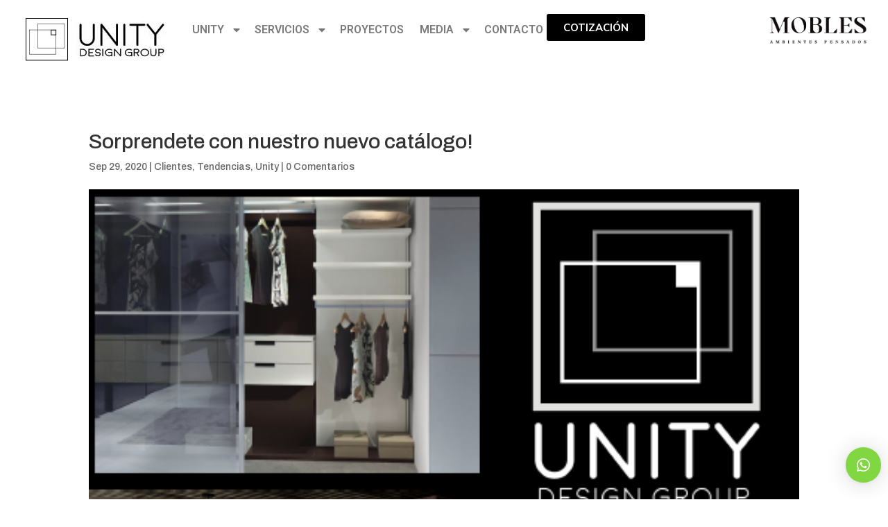

--- FILE ---
content_type: text/css
request_url: https://unitydesign.cl/wp-content/uploads/elementor/css/post-245672.css?ver=1737711774
body_size: 3577
content:
.elementor-245672 .elementor-element.elementor-element-2cfb11a{--display:flex;--flex-direction:row;--container-widget-width:initial;--container-widget-height:100%;--container-widget-flex-grow:1;--container-widget-align-self:stretch;--flex-wrap-mobile:wrap;--gap:0px 0px;--background-transition:0.3s;}.elementor-245672 .elementor-element.elementor-element-2cfb11a:not(.elementor-motion-effects-element-type-background), .elementor-245672 .elementor-element.elementor-element-2cfb11a > .elementor-motion-effects-container > .elementor-motion-effects-layer{background-color:#FFFFFF;}.elementor-245672 .elementor-element.elementor-element-2cfb11a, .elementor-245672 .elementor-element.elementor-element-2cfb11a::before{--border-transition:0.3s;}.elementor-245672 .elementor-element.elementor-element-03da4dc{--display:flex;--flex-direction:column;--container-widget-width:100%;--container-widget-height:initial;--container-widget-flex-grow:0;--container-widget-align-self:initial;--flex-wrap-mobile:wrap;--background-transition:0.3s;}.elementor-245672 .elementor-element.elementor-element-0ba8b24{--display:flex;--flex-direction:row;--container-widget-width:calc( ( 1 - var( --container-widget-flex-grow ) ) * 100% );--container-widget-height:100%;--container-widget-flex-grow:1;--container-widget-align-self:stretch;--flex-wrap-mobile:wrap;--justify-content:flex-end;--align-items:center;--background-transition:0.3s;}.elementor-245672 .elementor-element.elementor-element-79aba2b .elementor-menu-toggle{margin:0 auto;}.elementor-245672 .elementor-element.elementor-element-79aba2b .elementor-nav-menu .elementor-item{font-family:"Roboto", Sans-serif;font-size:16px;font-weight:600;text-transform:uppercase;}.elementor-245672 .elementor-element.elementor-element-79aba2b .elementor-nav-menu--main .elementor-item:hover,
					.elementor-245672 .elementor-element.elementor-element-79aba2b .elementor-nav-menu--main .elementor-item.elementor-item-active,
					.elementor-245672 .elementor-element.elementor-element-79aba2b .elementor-nav-menu--main .elementor-item.highlighted,
					.elementor-245672 .elementor-element.elementor-element-79aba2b .elementor-nav-menu--main .elementor-item:focus{color:#817545;fill:#817545;}.elementor-245672 .elementor-element.elementor-element-79aba2b .elementor-nav-menu--main .elementor-item{padding-left:5px;padding-right:5px;}.elementor-245672 .elementor-element.elementor-element-79aba2b{--e-nav-menu-horizontal-menu-item-margin:calc( 5px / 2 );}.elementor-245672 .elementor-element.elementor-element-79aba2b .elementor-nav-menu--main:not(.elementor-nav-menu--layout-horizontal) .elementor-nav-menu > li:not(:last-child){margin-bottom:5px;}.elementor-245672 .elementor-element.elementor-element-4e9c777 .elementor-button{font-family:"Mulish", Sans-serif;font-weight:700;text-transform:uppercase;background-color:#000000;}.elementor-245672 .elementor-element.elementor-element-abe806d{--display:flex;--flex-direction:column;--container-widget-width:100%;--container-widget-height:initial;--container-widget-flex-grow:0;--container-widget-align-self:initial;--flex-wrap-mobile:wrap;--justify-content:center;--background-transition:0.3s;--padding-top:0px;--padding-bottom:0px;--padding-left:0px;--padding-right:0px;}.elementor-245672 .elementor-element.elementor-element-f9e244c img{width:80%;}@media(min-width:768px){.elementor-245672 .elementor-element.elementor-element-03da4dc{--width:20%;}.elementor-245672 .elementor-element.elementor-element-0ba8b24{--width:65%;}.elementor-245672 .elementor-element.elementor-element-abe806d{--width:15%;}}